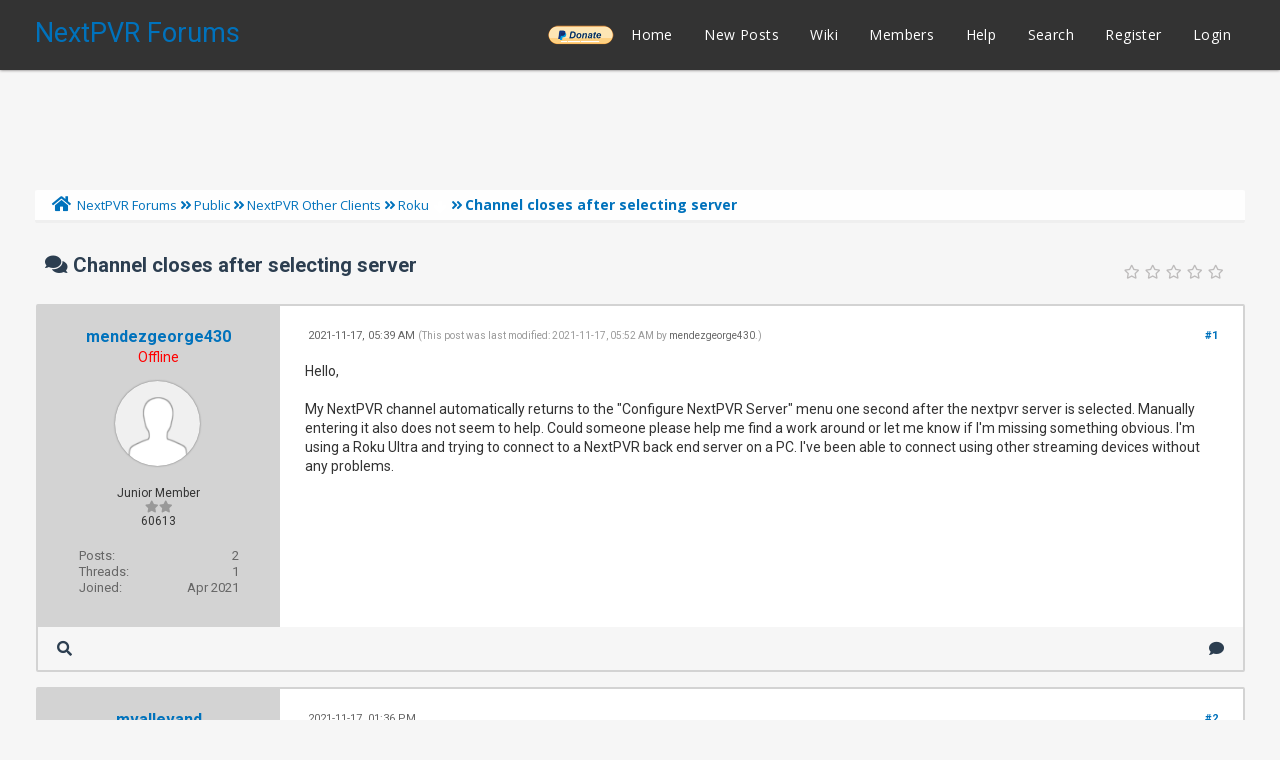

--- FILE ---
content_type: text/html; charset=UTF-8
request_url: https://forums.nextpvr.com/showthread.php?tid=63294&pid=564707
body_size: 9588
content:
<!DOCTYPE html PUBLIC "-//W3C//DTD XHTML 1.0 Transitional//EN" "http://www.w3.org/TR/xhtml1/DTD/xhtml1-transitional.dtd">
<html xml:lang="en" lang="en" xmlns="http://www.w3.org/1999/xhtml">
<head>
<title>Channel closes after selecting server</title>

<link rel="alternate" type="application/rss+xml" title="Latest Threads (RSS 2.0)" href="https://forums.nextpvr.com/syndication.php" />
<link rel="alternate" type="application/atom+xml" title="Latest Threads (Atom 1.0)" href="https://forums.nextpvr.com/syndication.php?type=atom1.0" />
<meta http-equiv="Content-Type" content="text/html; charset=UTF-8" />
<meta http-equiv="Content-Script-Type" content="text/javascript" />
<script type="text/javascript" src="https://forums.nextpvr.com/jscripts/jquery.js?ver=1804"></script>
<script type="text/javascript" src="https://forums.nextpvr.com/jscripts/jquery.plugins.min.js?ver=1804"></script>
<script type="text/javascript" src="https://forums.nextpvr.com/jscripts/general.js?ver=1804"></script>
<link href='https://fonts.googleapis.com/css?family=Lobster' rel='stylesheet' type='text/css'>
<link href='https://fonts.googleapis.com/css?family=Lobster+Two' rel='stylesheet' type='text/css'>
<link href='https://fonts.googleapis.com/css?family=Source+Sans+Pro' rel='stylesheet' type='text/css'>
<link href="https://fonts.googleapis.com/css?family=Open+Sans:300,400,600,700,800" rel="stylesheet">
<meta name="viewport" content="width=device-width, initial-scale=1">
<link type="text/css" rel="stylesheet" href="https://forums.nextpvr.com/cache/themes/theme3/star_ratings.css?t=1767484843" />
<link type="text/css" rel="stylesheet" href="https://forums.nextpvr.com/cache/themes/theme3/showthread.css?t=1767484843" />
<link type="text/css" rel="stylesheet" href="https://forums.nextpvr.com/cache/themes/theme3/css3.css?t=1767484843" />
<link type="text/css" rel="stylesheet" href="https://forums.nextpvr.com/cache/themes/theme3/footer.css?t=1767484843" />
<link type="text/css" rel="stylesheet" href="https://forums.nextpvr.com/cache/themes/theme3/extra.css?t=1767484843" />
<link type="text/css" rel="stylesheet" href="https://forums.nextpvr.com/cache/themes/theme3/global.css?t=1767484843" />
<link type="text/css" rel="stylesheet" href="https://forums.nextpvr.com/cache/themes/theme3/avatarep.css?t=1767484843" />

<script type="text/javascript">
	lang.unknown_error = "An unknown error has occurred.";

	lang.select2_match = "One result is available, press enter to select it.";
	lang.select2_matches = "{1} results are available, use up and down arrow keys to navigate.";
	lang.select2_nomatches = "No matches found";
	lang.select2_inputtooshort_single = "Please enter one or more character";
	lang.select2_inputtooshort_plural = "Please enter {1} or more characters";
	lang.select2_inputtoolong_single = "Please delete one character";
	lang.select2_inputtoolong_plural = "Please delete {1} characters";
	lang.select2_selectiontoobig_single = "You can only select one item";
	lang.select2_selectiontoobig_plural = "You can only select {1} items";
	lang.select2_loadmore = "Loading more results&hellip;";
	lang.select2_searching = "Searching&hellip;";

	var cookieDomain = ".forums.nextpvr.com";
	var cookiePath = "/";
	var cookiePrefix = "";
	var cookieSecureFlag = "0";
	var deleteevent_confirm = "Are you sure you want to delete this event?";
	var removeattach_confirm = "Are you sure you want to remove the selected attachment from this post?";
	var loading_text = 'Loading. <br />Please Wait&hellip;';
	var saving_changes = 'Saving changes&hellip;';
	var use_xmlhttprequest = "1";
	var my_post_key = "4f86e0dd7250dd92ac61ae3c62abc8f9";
	var rootpath = "https://forums.nextpvr.com";
	var imagepath = "https://forums.nextpvr.com/images/emerald";
  	var yes_confirm = "Yes";
	var no_confirm = "No";
	var MyBBEditor = null;
	var spinner_image = "https://forums.nextpvr.com/images/emerald/spinner.gif";
	var spinner = "<img src='" + spinner_image +"' alt='' />";
	var modal_zindex = 9999;
</script>
<link rel="stylesheet" href="https://use.fontawesome.com/releases/v5.5.0/css/all.css">
<link href='https://fonts.googleapis.com/css?family=Raleway' rel='stylesheet' type='text/css'>
<link href='https://fonts.googleapis.com/css?family=Noto+Sans:400,700' rel='stylesheet' type='text/css'>
<link href='https://fonts.googleapis.com/css?family=Roboto:400,500,700' rel='stylesheet' type='text/css'>
<script>
	$(document).ready(function(){
	
	//Check to see if the window is top if not then display button
	$(window).scroll(function(){
		if ($(this).scrollTop() > 100) {
			$('.scrollToTop').fadeIn();
		} else {
			$('.scrollToTop').fadeOut();
		}
	});
	
	//Click event to scroll to top
	$('.scrollToTop').click(function(){
		$('html, body').animate({scrollTop : 0},800);
		return false;
	});
	
	$('.scrollToDown').click(function(){
		$('html, body').animate({scrollTop:$(document).height()},800);
		return false;
	});
	
});
</script>

<script type="text/javascript">
<!--
	var quickdelete_confirm = "Are you sure you want to delete this post?";
	var quickrestore_confirm = "Are you sure you want to restore this post?";
	var allowEditReason = "1";
	var thread_deleted = "0";
	var visible_replies = "4";	
	lang.save_changes = "Save Changes";
	lang.cancel_edit = "Cancel Edit";
	lang.quick_edit_update_error = "There was an error editing your reply:";
	lang.quick_reply_post_error = "There was an error posting your reply:";
	lang.quick_delete_error = "There was an error deleting your reply:";
	lang.quick_delete_success = "The post was deleted successfully.";
	lang.quick_delete_thread_success = "The thread was deleted successfully.";
	lang.quick_restore_error = "There was an error restoring your reply:";
	lang.quick_restore_success = "The post was restored successfully.";
	lang.editreason = "Edit Reason";
	lang.post_deleted_error = "You can not perform this action to a deleted post.";
	lang.softdelete_thread = "Soft Delete Thread";
	lang.restore_thread = "Restore Thread";	
// -->
</script>
<!-- jeditable (jquery) -->
<script type="text/javascript" src="https://forums.nextpvr.com/jscripts/report.js?ver=1804"></script>
<script src="https://forums.nextpvr.com/jscripts/jeditable/jeditable.min.js"></script>
<script type="text/javascript" src="https://forums.nextpvr.com/jscripts/thread.js?ver=1804"></script>
</head>
<body>
	
<div class="haut" style="height:70px">
       <a href="https://forums.nextpvr.com" id="logo"> NextPVR Forums</a>       
	<span class="useroptions">
		<ul id="menu-deroulant">
			<li style="background-image: url('/images/emerald/donate-paypal-button.png'); background-size: contain; background-position: center; background-repeat: no-repeat;"><a href="https://nextpvr.com/donate.html">______</a></li>
			<li><a href="https://forums.nextpvr.com">Home</a></li>
			<li><a href="https://forums.nextpvr.com/search.php?action=getnew">New Posts</a></li>
			<li><a href="https://github.com/sub3/NextPVR/wiki" target="_blank">Wiki</a></li>
			<li><a href="https://forums.nextpvr.com/memberlist.php">Members</a></li>			
			<li><a href="https://forums.nextpvr.com/misc.php?action=help">Help</a></li>
			<li><a href="https://forums.nextpvr.com/search.php">Search</a></li>
			
<li><a href="member.php?action=register">Register</a></li>
<li><a href="member.php?action=login">Login</a></li>
<script>
	var connected = 0;
</script>

		</ul>
	</span>	
</div>
<div style="width: 100%; height: 70px;"></div>
<!-- Start - Navigation menu -->
<nav class="headerlist" style="display:none">
<ul>
    <li><a href="https://forums.nextpvr.com"><i class="fa fa-home"></i> Home</a></li>
	<li><a href="https://github.com/sub3/NextPVR/wiki" target="_blank">Wiki</a></li>
	<li><a href="https://forums.nextpvr.com/memberlist.php"><i class="fa fa-users"></i> Members</a></li>
	<li><a href="https://forums.nextpvr.com/misc.php?action=help"><i class="fa fa-support"></i> Help</a></li>
	<li><a href="https://forums.nextpvr.com/search.php"><i class="fa fa-search"></i> Search</a>
</li></ul>
</nav>
<!-- End - Navigation menu -->
<center>
<!-- Start - Advice -->
<div id="mobile_member">
</div>
<!-- End - Advice -->
<style>
.responsive-ad-wrapper,
.responsive-ad {
  height: 90px;
  margin-top: 10px;
}
@media screen and (max-width: 768px) {
  .responsive-ad-wrapper,
  .responsive-ad {
    height: 120px;
  }
}
</style>
<div class="responsive-ad-wrapper">
<script async src="https://pagead2.googlesyndication.com/pagead/js/adsbygoogle.js"></script>
<!-- Forum Header -->
<ins class="adsbygoogle responsive-ad"
     style="display:block;"
     data-ad-client="ca-pub-9418569294368106"
     data-ad-slot="3861003597"
     data-full-width-responsive="true"></ins>
<script>
     (adsbygoogle = window.adsbygoogle || []).push({});
</script>
</div>
</center>
<div id="container">
		<a name="top" id="top"></a>
		<div id="header">
		<div id="content">
			<div class="wrapper">
				
				
								
				
				
				
<div class="navigation">
	<a href="https://forums.nextpvr.com/index.php"><span id="home_bit"><i class="fa fa-home"></i></span></a><span>
<a href="https://forums.nextpvr.com/index.php">NextPVR Forums</a>
<i class="fa fa-angle-double-right"></i>


<a href="forumdisplay.php?fid=3">Public</a>
<i class="fa fa-angle-double-right"></i>


<a href="forumdisplay.php?fid=15">NextPVR Other Clients</a>
<i class="fa fa-angle-double-right"></i>


<a href="forumdisplay.php?fid=65&amp;page=2">Roku</a>
 <img src="https://forums.nextpvr.com/images/emerald/arrow_down.png" alt="v" title="" class="pagination_breadcrumb_link" id="breadcrumb_multipage" />
<div id="breadcrumb_multipage_popup" class="pagination pagination_breadcrumb" style="display: none;">

<a href="forumdisplay.php?fid=65" class="pagination_previous">&laquo; Previous</a>

<a href="forumdisplay.php?fid=65" class="pagination_page">1</a>

 <a href="forumdisplay.php?fid=65&amp;page=2" class="pagination_current">2</a>

</div>
<script type="text/javascript">
// <!--
	if(use_xmlhttprequest == "1")
	{
		$("#breadcrumb_multipage").popupMenu();
	}
// -->
</script>



<i class="fa fa-angle-double-right"></i>

<span class="active">Channel closes after selecting server</span>
</span>
</div>

					<br />

	
	
	<table border="0" cellspacing="0" style="border-bottom:none;" cellpadding="7" class="tborder tfixed clear">
<div>
			<div style="font-size: 20px; background: #F6F6F6; border:none; color:#2C3E50; " class="thead">
				
	<div class="float_right">
		
	</div>
	
<div class="star_rating_container">
        <script type="text/javascript" src="jscripts/rating.js?ver=1400"></script>
        <div id="success_rating_63294" style="float: left; padding-top: 2px; padding-right: 10px;">&nbsp;</div>
        <div class="inline_rating">

<ul class="star_rating star_rating_notrated" id="rating_thread_63294">
<li style="width: 0%" class="current_rating" id="current_rating_63294">0 Vote(s) - 0 Average</li>
<li><a class="five_stars" title="5 stars out of 5" href="./ratethread.php?tid=63294&amp;rating=5&amp;my_post_key=4f86e0dd7250dd92ac61ae3c62abc8f9"></a></li>
<li><a class="four_stars" title="4 stars out of 5" href="./ratethread.php?tid=63294&amp;rating=4&amp;my_post_key=4f86e0dd7250dd92ac61ae3c62abc8f9"></a></li>
<li><a class="three_stars" title="3 stars out of 5" href="./ratethread.php?tid=63294&amp;rating=3&amp;my_post_key=4f86e0dd7250dd92ac61ae3c62abc8f9"></a></li>
<li><a class="two_stars" title="2 stars out of 5" href="./ratethread.php?tid=63294&amp;rating=2&amp;my_post_key=4f86e0dd7250dd92ac61ae3c62abc8f9"></a></li>
<li><a class="one_star" title="1 star out of 5" href="./ratethread.php?tid=63294&amp;rating=1&amp;my_post_key=4f86e0dd7250dd92ac61ae3c62abc8f9"></a></li>
            </ul>
        </div>
</div>

				<div>
					<strong><i class="fa fa-comments"></i> Channel closes after selecting server</strong>
				</div>
			</div>
</div>

<tr><td id="posts_container">
	<div id="posts">
		

<a name="pid564011" id="pid564011"></a>
<div class="post classic " style="" id="post_564011">
<div class="post_flexible">
<div class="post_author scaleimages">
	<center><strong><span class="largetext"><a href="https://forums.nextpvr.com/member.php?action=profile&amp;uid=25327">mendezgeorge430</a></span></strong> 
<br><span style="color:red;" title="Online">Offline</span>
</center>
	
<div class="author_avatar"><a href="member.php?action=profile&amp;uid=25327"><img src="https://forums.nextpvr.com/images/default_avatar.png" alt="" width="85" height="85" /></a></div>
<br>
	<div class="author_information">
			
			<span class="smalltext">
				Junior Member<br />
				<i style="color:#999999" class="fa fa-star"></i><i style="color:#999999" class="fa fa-star"></i><br />								
				
				60613
			</span>
	</div>
	<div class="author_statistics">
		
<span style="float:left">Posts:</span> <span style="float:right">2</span><br />
<span style="float:left">	Threads:</span> <span style="float:right">1</span><br />
	<span style="float:left">Joined:</span><span style="float:right"> Apr 2021</span>
	

	</div>
</div>
<div class="post_content">
	<div class="post_head">
		
<div class="float_right" style="vertical-align: top">
<strong><a href="showthread.php?tid=63294&amp;pid=564011#pid564011" title="Channel closes after selecting server">#1</a></strong>

</div>

		
		<span class="post_date"><i class="fa fa-clock-o"></i> 2021-11-17, 05:39 AM <span class="post_edit" id="edited_by_564011">
<span class="edited_post">(This post was last modified: 2021-11-17, 05:52 AM by <a href="https://forums.nextpvr.com/member.php?action=profile&amp;uid=25327">mendezgeorge430</a>.)</span>
</span></span>
	
	</div>
	<div class="post_body scaleimages" id="pid_564011">
		Hello,<br />
<br />
My NextPVR channel automatically returns to the "Configure NextPVR Server" menu one second after the nextpvr server is selected. Manually entering it also does not seem to help. Could someone please help me find a work around or let me know if I'm missing something obvious. I'm using a Roku Ultra and trying to connect to a NextPVR back end server on a PC. I've been able to connect using other streaming devices without any problems.
	</div>
	
	
	<div class="post_meta" id="post_meta_564011">
		
	</div>
</div>
</div>
<div class="post_controls">
	<div class="postbit_buttons author_buttons float_left">
		
<a href="search.php?action=finduser&amp;uid=25327" title="Find all posts by this user" class="postbit_find"><i class="fa fa-search"></i></a>

	</div>
	<div class="postbit_buttons post_management_buttons float_right">
		
<a href="newreply.php?tid=63294&amp;replyto=564011" title="Quote this message in a reply" class="postbit_quote"><i class="fa fa-comment"></i></a>

	</div>
</div>
</div>


<a name="pid564015" id="pid564015"></a>
<div class="post classic " style="" id="post_564015">
<div class="post_flexible">
<div class="post_author scaleimages">
	<center><strong><span class="largetext"><a href="https://forums.nextpvr.com/member.php?action=profile&amp;uid=5939">mvallevand</a></span></strong> 
<br><span style="color:green;" href="online.php" title="Online">Online</span>
</center>
	
<div class="author_avatar"><a href="member.php?action=profile&amp;uid=5939"><img src="https://forums.nextpvr.com/uploads/avatars/avatar_5939.jpg?dateline=1768593778" alt="" width="85" height="85" /></a></div>
<br>
	<div class="author_information">
			
			<span class="smalltext">
				Posting Freak<br />
				<i style="color:#999999" class="fa fa-star"></i><i style="color:#999999" class="fa fa-star"></i><i style="color:#999999" class="fa fa-star"></i><i style="color:#999999" class="fa fa-star"></i><i style="color:#999999" class="fa fa-star"></i><br />								
				
				Ontario Canada
			</span>
	</div>
	<div class="author_statistics">
		
<span style="float:left">Posts:</span> <span style="float:right">54,745</span><br />
<span style="float:left">	Threads:</span> <span style="float:right">979</span><br />
	<span style="float:left">Joined:</span><span style="float:right"> May 2006</span>
	

	</div>
</div>
<div class="post_content">
	<div class="post_head">
		
<div class="float_right" style="vertical-align: top">
<strong><a href="showthread.php?tid=63294&amp;pid=564015#pid564015" title="RE: Channel closes after selecting server">#2</a></strong>

</div>

		
		<span class="post_date"><i class="fa fa-clock-o"></i> 2021-11-17, 01:36 PM <span class="post_edit" id="edited_by_564015"></span></span>
	
	</div>
	<div class="post_body scaleimages" id="pid_564015">
		If discovery is working and you see the IP the only thing that comes to mind is a potential problem of using V4 and V5, you might manually need to enter the V5 port.   Otherwise I would need to see the zipped NextPVR logs for a clue.<br />
<br />
Martin
	</div>
	
	
	<div class="post_meta" id="post_meta_564015">
		
	</div>
</div>
</div>
<div class="post_controls">
	<div class="postbit_buttons author_buttons float_left">
		
<a href="search.php?action=finduser&amp;uid=5939" title="Find all posts by this user" class="postbit_find"><i class="fa fa-search"></i></a>

	</div>
	<div class="postbit_buttons post_management_buttons float_right">
		
<a href="newreply.php?tid=63294&amp;replyto=564015" title="Quote this message in a reply" class="postbit_quote"><i class="fa fa-comment"></i></a>

	</div>
</div>
</div>


<a name="pid564092" id="pid564092"></a>
<div class="post classic " style="" id="post_564092">
<div class="post_flexible">
<div class="post_author scaleimages">
	<center><strong><span class="largetext"><a href="https://forums.nextpvr.com/member.php?action=profile&amp;uid=25327">mendezgeorge430</a></span></strong> 
<br><span style="color:red;" title="Online">Offline</span>
</center>
	
<div class="author_avatar"><a href="member.php?action=profile&amp;uid=25327"><img src="https://forums.nextpvr.com/images/default_avatar.png" alt="" width="85" height="85" /></a></div>
<br>
	<div class="author_information">
			
			<span class="smalltext">
				Junior Member<br />
				<i style="color:#999999" class="fa fa-star"></i><i style="color:#999999" class="fa fa-star"></i><br />								
				
				60613
			</span>
	</div>
	<div class="author_statistics">
		
<span style="float:left">Posts:</span> <span style="float:right">2</span><br />
<span style="float:left">	Threads:</span> <span style="float:right">1</span><br />
	<span style="float:left">Joined:</span><span style="float:right"> Apr 2021</span>
	

	</div>
</div>
<div class="post_content">
	<div class="post_head">
		
<div class="float_right" style="vertical-align: top">
<strong><a href="showthread.php?tid=63294&amp;pid=564092#pid564092" title="RE: Channel closes after selecting server">#3</a></strong>

</div>

		
		<span class="post_date"><i class="fa fa-clock-o"></i> 2021-11-18, 09:36 PM <span class="post_edit" id="edited_by_564092"></span></span>
	
	</div>
	<div class="post_body scaleimages" id="pid_564092">
		I was using V4 on the PC, I uninstalled it and installed V5 and it seems to work with the Roku without any problems. Thanks for your help, I appreciate it!
	</div>
	
	
	<div class="post_meta" id="post_meta_564092">
		
	</div>
</div>
</div>
<div class="post_controls">
	<div class="postbit_buttons author_buttons float_left">
		
<a href="search.php?action=finduser&amp;uid=25327" title="Find all posts by this user" class="postbit_find"><i class="fa fa-search"></i></a>

	</div>
	<div class="postbit_buttons post_management_buttons float_right">
		
<a href="newreply.php?tid=63294&amp;replyto=564092" title="Quote this message in a reply" class="postbit_quote"><i class="fa fa-comment"></i></a>

	</div>
</div>
</div>


<a name="pid564707" id="pid564707"></a>
<div class="post classic " style="" id="post_564707">
<div class="post_flexible">
<div class="post_author scaleimages">
	<center><strong><span class="largetext"><a href="https://forums.nextpvr.com/member.php?action=profile&amp;uid=26411">buntay20</a></span></strong> 
<br><span style="color:red;" title="Online">Offline</span>
</center>
	
<div class="author_avatar"><a href="member.php?action=profile&amp;uid=26411"><img src="https://forums.nextpvr.com/images/default_avatar.png" alt="" width="85" height="85" /></a></div>
<br>
	<div class="author_information">
			
			<span class="smalltext">
				Member<br />
				<i style="color:#999999" class="fa fa-star"></i><i style="color:#999999" class="fa fa-star"></i><i style="color:#999999" class="fa fa-star"></i><br />								
				
				usa
			</span>
	</div>
	<div class="author_statistics">
		
<span style="float:left">Posts:</span> <span style="float:right">95</span><br />
<span style="float:left">	Threads:</span> <span style="float:right">16</span><br />
	<span style="float:left">Joined:</span><span style="float:right"> Dec 2021</span>
	

	</div>
</div>
<div class="post_content">
	<div class="post_head">
		
<div class="float_right" style="vertical-align: top">
<strong><a href="showthread.php?tid=63294&amp;pid=564707#pid564707" title="RE: Channel closes after selecting server">#4</a></strong>

</div>

		
		<span class="post_date"><i class="fa fa-clock-o"></i> 2021-12-05, 01:57 AM <span class="post_edit" id="edited_by_564707"></span></span>
	
	</div>
	<div class="post_body scaleimages" id="pid_564707">
		Hello,<br />
<br />
I have the same problem v5 works fine on a win10 computer but latest v4 on win 7 computer does not.<br />
I cant put ver5 in win 7 w/sp1..... installation does nothing but fail, I fix one problem and get a new error so I am stuck with v4 on this computer
	</div>
	
<br />
<br />
<fieldset>
<legend><strong>Attached Files</strong></legend>



<br />
<img src="https://forums.nextpvr.com/images/attachtypes/zip.png" title="ZIP File" border="0" alt=".zip" />
&nbsp;&nbsp;<a href="attachment.php?aid=4455" target="_blank" title="2021-12-05, 01:56 AM">logs-20211205-1927.zip</a> (Size: 151.36 KB / Downloads: 3)

</fieldset>

	
	<div class="post_meta" id="post_meta_564707">
		
	</div>
</div>
</div>
<div class="post_controls">
	<div class="postbit_buttons author_buttons float_left">
		
<a href="search.php?action=finduser&amp;uid=26411" title="Find all posts by this user" class="postbit_find"><i class="fa fa-search"></i></a>

	</div>
	<div class="postbit_buttons post_management_buttons float_right">
		
<a href="newreply.php?tid=63294&amp;replyto=564707" title="Quote this message in a reply" class="postbit_quote"><i class="fa fa-comment"></i></a>

	</div>
</div>
</div>


<a name="pid564708" id="pid564708"></a>
<div class="post classic " style="" id="post_564708">
<div class="post_flexible">
<div class="post_author scaleimages">
	<center><strong><span class="largetext"><a href="https://forums.nextpvr.com/member.php?action=profile&amp;uid=5939">mvallevand</a></span></strong> 
<br><span style="color:green;" href="online.php" title="Online">Online</span>
</center>
	
<div class="author_avatar"><a href="member.php?action=profile&amp;uid=5939"><img src="https://forums.nextpvr.com/uploads/avatars/avatar_5939.jpg?dateline=1768593778" alt="" width="85" height="85" /></a></div>
<br>
	<div class="author_information">
			
			<span class="smalltext">
				Posting Freak<br />
				<i style="color:#999999" class="fa fa-star"></i><i style="color:#999999" class="fa fa-star"></i><i style="color:#999999" class="fa fa-star"></i><i style="color:#999999" class="fa fa-star"></i><i style="color:#999999" class="fa fa-star"></i><br />								
				
				Ontario Canada
			</span>
	</div>
	<div class="author_statistics">
		
<span style="float:left">Posts:</span> <span style="float:right">54,745</span><br />
<span style="float:left">	Threads:</span> <span style="float:right">979</span><br />
	<span style="float:left">Joined:</span><span style="float:right"> May 2006</span>
	

	</div>
</div>
<div class="post_content">
	<div class="post_head">
		
<div class="float_right" style="vertical-align: top">
<strong><a href="showthread.php?tid=63294&amp;pid=564708#pid564708" title="RE: Channel closes after selecting server">#5</a></strong>

</div>

		
		<span class="post_date"><i class="fa fa-clock-o"></i> 2021-12-05, 02:03 AM <span class="post_edit" id="edited_by_564708"></span></span>
	
	</div>
	<div class="post_body scaleimages" id="pid_564708">
		<blockquote class="mycode_quote"><cite><span> (2021-12-05, 01:57 AM)</span>buntay20 Wrote:  <a href="https://forums.nextpvr.com/showthread.php?pid=564707#pid564707" class="quick_jump"></a></cite>I cant put ver5 in win 7 w/sp1..... installation does nothing but fail, I fix one problem and get a new error so I am stuck with v4 on this computer</blockquote><br />
Sorry the Roku client will never support v4.   Open a new thread in the Windows forum and we can see about getting NextPVR V5 running on the Win 7 SP1.<br />
<br />
Martin
	</div>
	
	
	<div class="post_meta" id="post_meta_564708">
		
	</div>
</div>
</div>
<div class="post_controls">
	<div class="postbit_buttons author_buttons float_left">
		
<a href="search.php?action=finduser&amp;uid=5939" title="Find all posts by this user" class="postbit_find"><i class="fa fa-search"></i></a>

	</div>
	<div class="postbit_buttons post_management_buttons float_right">
		
<a href="newreply.php?tid=63294&amp;replyto=564708" title="Quote this message in a reply" class="postbit_quote"><i class="fa fa-comment"></i></a>

	</div>
</div>
</div>

	</div>
</td></tr>
		<tr>
			<td class="tfoot">
				
	<div class="float_right">
		<form action="search.php" method="post">
			<input type="hidden" name="action" value="thread" />
			<input type="hidden" name="tid" value="63294" />
			<input type="text" name="keywords" value="Enter Keywords" onfocus="if(this.value == 'Enter Keywords') { this.value = ''; }" onblur="if(this.value=='') { this.value='Enter Keywords'; }" class="textbox" size="25" />
			<input type="submit" class="button" value="Search Thread" />
		</form>
	</div>

				<div style="padding:10px">
					<strong>&laquo; <a href="showthread.php?tid=63294&amp;action=nextoldest">Next Oldest</a> | <a href="showthread.php?tid=63294&amp;action=nextnewest">Next Newest</a> &raquo;</strong><br>
<br />
<span class="smalltext">Users browsing this thread: 1 Guest(s)</span>
<br />

				</div>
			</td>
		</tr>
	</table>
	<div class="float_left"><br>
		
	</div>
	<br class="clear" />
	
	
	
<br />
<table border="0" cellspacing="0" cellpadding="7" class="tborder">
<tr>
<td class="thead" align="center" colspan="6"><strong>Possibly Related Threads&hellip;</strong></td>
</tr>
<tr>
<td class="tcat" align="center" colspan="2"><span class="smalltext"><strong>Thread</strong></span></td>
<td class="tcat" align="center"><span class="smalltext"><strong>Author</strong></span></td>
<td class="tcat" align="center"><span class="smalltext"><strong>Replies</strong></span></td>
<td class="tcat" align="center"><span class="smalltext"><strong>Views</strong></span></td>
<td class="tcat" align="center"><span class="smalltext"><strong>Last Post</strong></span></td>
</tr>

<tr>
	<td align="center" class="trow1" width="2%">&nbsp;</td>
	<td class="trow1"><a href="showthread.php?tid=66432">NextPVR Server failing when Roku client connects</a></td>
	<td align="center" class="trow1"><a href="https://forums.nextpvr.com/member.php?action=profile&amp;uid=30727">riban</a></td>
	<td align="center" class="trow1"><a href="https://forums.nextpvr.com/misc.php?action=whoposted&tid=66432" onclick="MyBB.whoPosted(66432); return false;">9</a></td>
	<td align="center" class="trow1">2,031</td>
	<td class="trow1" style="white-space: nowrap">
		<span class="smalltext">2025-07-12, 04:10 PM<br />
		<a href="showthread.php?tid=66432&amp;action=lastpost">Last Post</a>: <a href="https://forums.nextpvr.com/member.php?action=profile&amp;uid=5939">mvallevand</a></span>
	</td>
	</tr>

<tr>
	<td align="center" class="trow2" width="2%">&nbsp;</td>
	<td class="trow2"><a href="showthread.php?tid=62609">Roku channel updates</a></td>
	<td align="center" class="trow2"><a href="https://forums.nextpvr.com/member.php?action=profile&amp;uid=5939">mvallevand</a></td>
	<td align="center" class="trow2"><a href="https://forums.nextpvr.com/misc.php?action=whoposted&tid=62609" onclick="MyBB.whoPosted(62609); return false;">6</a></td>
	<td align="center" class="trow2">5,626</td>
	<td class="trow2" style="white-space: nowrap">
		<span class="smalltext">2024-09-23, 12:54 AM<br />
		<a href="showthread.php?tid=62609&amp;action=lastpost">Last Post</a>: <a href="https://forums.nextpvr.com/member.php?action=profile&amp;uid=5939">mvallevand</a></span>
	</td>
	</tr>

<tr>
	<td align="center" class="trow1" width="2%">&nbsp;</td>
	<td class="trow1"><a href="showthread.php?tid=62507">Roku channel expiry</a></td>
	<td align="center" class="trow1"><a href="https://forums.nextpvr.com/member.php?action=profile&amp;uid=5939">mvallevand</a></td>
	<td align="center" class="trow1"><a href="https://forums.nextpvr.com/misc.php?action=whoposted&tid=62507" onclick="MyBB.whoPosted(62507); return false;">14</a></td>
	<td align="center" class="trow1">6,511</td>
	<td class="trow1" style="white-space: nowrap">
		<span class="smalltext">2021-08-08, 07:38 PM<br />
		<a href="showthread.php?tid=62507&amp;action=lastpost">Last Post</a>: <a href="https://forums.nextpvr.com/member.php?action=profile&amp;uid=25908">WillowMist</a></span>
	</td>
	</tr>

<tr>
	<td align="center" class="trow2" width="2%">&nbsp;</td>
	<td class="trow2"><a href="showthread.php?tid=62569">Roku Channel Server Settings</a></td>
	<td align="center" class="trow2"><a href="https://forums.nextpvr.com/member.php?action=profile&amp;uid=8873">BrettB</a></td>
	<td align="center" class="trow2"><a href="https://forums.nextpvr.com/misc.php?action=whoposted&tid=62569" onclick="MyBB.whoPosted(62569); return false;">1</a></td>
	<td align="center" class="trow2">1,758</td>
	<td class="trow2" style="white-space: nowrap">
		<span class="smalltext">2021-04-26, 12:08 AM<br />
		<a href="showthread.php?tid=62569&amp;action=lastpost">Last Post</a>: <a href="https://forums.nextpvr.com/member.php?action=profile&amp;uid=5939">mvallevand</a></span>
	</td>
	</tr>

</table>

	<br />
	<div class="float_left">
		<ul class="thread_tools">
			<li class="printable"><a href="printthread.php?tid=63294">View a Printable Version</a></li>
			
			<li class="subscription_add"><a href="usercp.php?action=addsubscription&amp;tid=63294&amp;my_post_key=4f86e0dd7250dd92ac61ae3c62abc8f9">Subscribe to this thread</a></li>
			
		</ul>
	</div>

	<div class="float_right" style="text-align: right;">
		
		
<form action="forumdisplay.php" method="get">
<span class="smalltext"><strong>Forum Jump:</strong></span>
<select name="fid" class="forumjump">
<option value="-4">Private Messages</option>
<option value="-3">User Control Panel</option>
<option value="-5">Who's Online</option>
<option value="-2">Search</option>
<option value="-1">Forum Home</option>

<option value="4" > Information</option>

<option value="18" >-- NextPVR Announcements</option>

<option value="19" >-- Community Announcements</option>

<option value="3" > Public</option>

<option value="17" >-- NextPVR Support</option>

<option value="58" >---- Windows</option>

<option value="59" >---- Linux</option>

<option value="62" >---- macOS</option>

<option value="60" >---- Docker amd64</option>

<option value="61" >---- Docker arm32v7</option>

<option value="63" >---- Other Clients</option>

<option value="11" >---- Legacy (v4.x and earlier)</option>

<option value="14" >-- NextPVR iOS and AppleTV Clients</option>

<option value="16" >-- NextPVR Android Client</option>

<option value="15" >-- NextPVR Other Clients</option>

<option value="57" >---- NLite</option>

<option value="65" selected="selected">---- Roku</option>

<option value="67" >---- Android</option>

<option value="69" >---- LG</option>

<option value="66" >---- Old Stuff (legacy)</option>

<option value="56" >------ NextPVR Web Smart TV app</option>

<option value="53" >------ MVP &amp; NMT</option>

<option value="23" >-------- MVPMC dongle</option>

<option value="24" >-------- MVPMCX2 and other NMT stuff</option>

<option value="54" >------ NextPVR Enhanced Web Admin (NEWA)</option>

<option value="55" >------ nDroid</option>

<option value="12" >-- Add-ons (3rd party plugins, utilities and skins)</option>

<option value="64" >---- Extras</option>

<option value="47" >---- Old Stuff (Legacy)</option>

<option value="28" >------ Blinky and PhotoCopy Plugins</option>

<option value="29" >------ ProgramImageTool</option>

<option value="30" >------ ZTools and UltraXMLTV</option>

<option value="31" >------ International Cinema Listings, RSS Reader, WebCams, Calendar, Files and Screen Saver</option>

<option value="32" >------ Slimm GB-PVR and GBPVRcli</option>

<option value="33" >------ Channel Logo Tool</option>

<option value="34" >------ Community Skin</option>

<option value="35" >------ GameZone</option>

<option value="36" >------ SearchWiz &amp; MovieWiz</option>

<option value="37" >------ Video Archive</option>

<option value="38" >------ XSuite (Xrecord, XSearch, XGuide, CDK Scheduler)</option>

<option value="39" >------ Burndvdx2 and Skiptool</option>

<option value="40" >------ Netflix Watch Now</option>

<option value="41" >------ DVB-T Radio</option>

<option value="42" >------ Torrent</option>

<option value="43" >------ Weather / Weather2</option>

<option value="44" >------ Music Spot</option>

<option value="45" >------ NextPVR Web Console</option>

<option value="27" >------ GB-PVR Support (legacy)</option>

<option value="46" >------ NextPVR for Samsung</option>

<option value="48" >------ Test Sub Forum</option>

<option value="49" >------ Recording2, MusicLibrary2, SystemStatus Support</option>

<option value="50" >------ UbuStream, Web Radio and Universe</option>

<option value="51" >------ TV Listings</option>

<option value="7" >-- Wishlist</option>

<option value="9" >-- Hardware</option>

<option value="13" >-- Kodi / XBMC</option>

<option value="52" >---- X-NEWA</option>

<option value="8" >-- Developers</option>

<option value="10" >-- Forum Issues &amp; Documentation</option>

<option value="25" >---- NPVR Documentation</option>

<option value="26" >---- GB-PVR Documentation (legacy)</option>

<option value="6" > General</option>

<option value="22" >-- General Discussion</option>

</select>

<input type="submit" class="button" value="Go" />

</form>
<script type="text/javascript">
$(".forumjump").on('change', function() {
	var option = $(this).val();

	if(option < 0)
	{
		window.location = 'forumdisplay.php?fid='+option;
	}
	else
	{
		window.location = 'forumdisplay.php?fid='+option;
	}
});
</script>

	</div>
	<br class="clear" />
	
</div></div><footer class="footer-distributed">

			

			<div class="footer-left">

				

				<p style="" class="footer-links">
					© Designed by  D&D, modified by NextPVR - Powered by <a style="font-weight: bold; font-family: Noto Sans;" href="http://www.mybb.com"> MyBB </a>
				</p>

				
			</div>

			

			<div style="" class="footer-right">

				<!-- The following piece of code allows MyBB to run scheduled tasks. DO NOT REMOVE --><!-- End task image code -->

			</div>
		<div style="display: block;" class="scrollToTop"><i class="fa fa-angle-up"></i></div>
		<div class="scrollToDown"><i class="fa fa-angle-down"></i></div>
		
		</footer>
<script>
	if (connected == 0)
	{ jQuery("#mobile_member").html("<a href='member.php?action=login'>Login</a> - <a href='member.php?action=register'>Register</a>"); }
	if (connected == 1)
	{ document.getElementById("mobile_member").innerHTML = '<a title="Inbox" href="private.php">Inbox</a> - <a title="User CP" href="usercp.php">User CP</a> - <a title="Log Out" href="https://forums.nextpvr.com/member.php?action=logout&amp;logoutkey=">Logout</a>'; }
</script>

	<div id="thread_modes_popup" class="popup_menu" style="display: none;"><div class="popup_item_container"><a href="showthread.php?mode=linear&amp;tid=63294&amp;pid=564707#pid564707" class="popup_item">Linear Mode</a></div><div class="popup_item_container"><a href="showthread.php?mode=threaded&amp;tid=63294&amp;pid=564707#pid564707" class="popup_item">Threaded Mode</a></div></div>
	<script type="text/javascript">
	// <!--
		if(use_xmlhttprequest == "1")
		{
			$("#thread_modes").popupMenu();
		}
	// -->
	</script>
	<script type="text/javascript">
		$(".author_avatar img").error(function () {
			$(this).unbind("error").closest('.author_avatar').remove();
		});
	</script>
</body>
</html>


--- FILE ---
content_type: text/html; charset=utf-8
request_url: https://www.google.com/recaptcha/api2/aframe
body_size: 267
content:
<!DOCTYPE HTML><html><head><meta http-equiv="content-type" content="text/html; charset=UTF-8"></head><body><script nonce="r9Qw7aEEX1E9mj3NiQ8t8w">/** Anti-fraud and anti-abuse applications only. See google.com/recaptcha */ try{var clients={'sodar':'https://pagead2.googlesyndication.com/pagead/sodar?'};window.addEventListener("message",function(a){try{if(a.source===window.parent){var b=JSON.parse(a.data);var c=clients[b['id']];if(c){var d=document.createElement('img');d.src=c+b['params']+'&rc='+(localStorage.getItem("rc::a")?sessionStorage.getItem("rc::b"):"");window.document.body.appendChild(d);sessionStorage.setItem("rc::e",parseInt(sessionStorage.getItem("rc::e")||0)+1);localStorage.setItem("rc::h",'1769460650604');}}}catch(b){}});window.parent.postMessage("_grecaptcha_ready", "*");}catch(b){}</script></body></html>